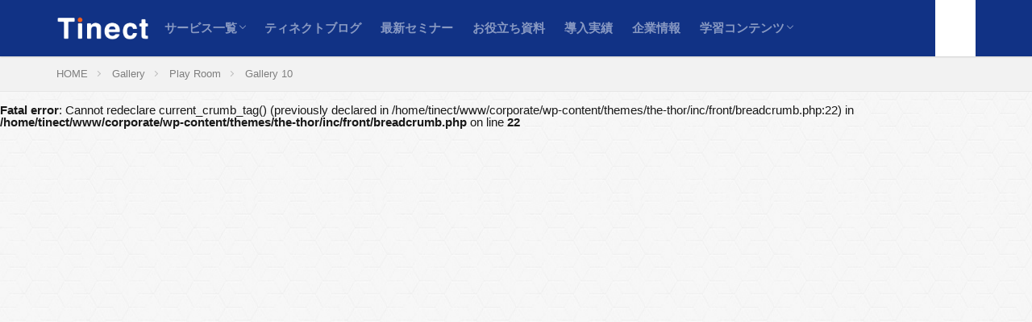

--- FILE ---
content_type: text/html; charset=UTF-8
request_url: https://tinect.jp/gallery/gallery-10/
body_size: 7421
content:

<!DOCTYPE html>

<html dir="ltr" lang="ja"
	prefix="og: https://ogp.me/ns#"  prefix="og: http://ogp.me/ns#" class="t-html 
t-middle-pc">

<head prefix="og: http://ogp.me/ns# fb: http://ogp.me/ns/fb# article: http://ogp.me/ns/article#">
<meta charset="UTF-8">
<title>Gallery 10 | Tinect株式会社</title>

		<!-- All in One SEO 4.2.2 -->
		<meta name="robots" content="max-image-preview:large" />
		<link rel="canonical" href="https://tinect.jp/gallery/gallery-10/" />
		<meta property="og:locale" content="ja_JP" />
		<meta property="og:site_name" content="Tinect株式会社 | コンテンツマーケティング支援のティネクト株式会社のコーポレートサイト" />
		<meta property="og:type" content="article" />
		<meta property="og:title" content="Gallery 10 | Tinect株式会社" />
		<meta property="og:url" content="https://tinect.jp/gallery/gallery-10/" />
		<meta property="og:image" content="https://tinect.jp/wp-content/uploads/2016/03/gallery10.jpg" />
		<meta property="og:image:secure_url" content="https://tinect.jp/wp-content/uploads/2016/03/gallery10.jpg" />
		<meta property="article:published_time" content="2016-03-30T03:36:37+00:00" />
		<meta property="article:modified_time" content="2016-03-30T03:36:37+00:00" />
		<meta name="twitter:card" content="summary_large_image" />
		<meta name="twitter:title" content="Gallery 10 | Tinect株式会社" />
		<meta name="twitter:image" content="https://tinect.jp/wp-content/uploads/2016/03/gallery10.jpg" />
		<script type="application/ld+json" class="aioseo-schema">
			{"@context":"https:\/\/schema.org","@graph":[{"@type":"WebSite","@id":"https:\/\/tinect.jp\/#website","url":"https:\/\/tinect.jp\/","name":"Tinect\u682a\u5f0f\u4f1a\u793e","description":"\u30b3\u30f3\u30c6\u30f3\u30c4\u30de\u30fc\u30b1\u30c6\u30a3\u30f3\u30b0\u652f\u63f4\u306e\u30c6\u30a3\u30cd\u30af\u30c8\u682a\u5f0f\u4f1a\u793e\u306e\u30b3\u30fc\u30dd\u30ec\u30fc\u30c8\u30b5\u30a4\u30c8","inLanguage":"ja","publisher":{"@id":"https:\/\/tinect.jp\/#organization"}},{"@type":"Organization","@id":"https:\/\/tinect.jp\/#organization","name":"\u30c6\u30a3\u30cd\u30af\u30c8\u682a\u5f0f\u4f1a\u793e","url":"https:\/\/tinect.jp\/","logo":{"@type":"ImageObject","@id":"https:\/\/tinect.jp\/#organizationLogo","url":"https:\/\/tinect.jp\/wp-content\/uploads\/2021\/07\/\u65b0\u30ab\u30e9\u30fc\u3000\u30c6\u30a3\u30cd\u30af\u30c8\u30ed\u30b3\u30998020.jpg","width":234,"height":57},"image":{"@id":"https:\/\/tinect.jp\/#organizationLogo"}},{"@type":"BreadcrumbList","@id":"https:\/\/tinect.jp\/gallery\/gallery-10\/#breadcrumblist","itemListElement":[{"@type":"ListItem","@id":"https:\/\/tinect.jp\/#listItem","position":1,"item":{"@type":"WebPage","@id":"https:\/\/tinect.jp\/","name":"\u30db\u30fc\u30e0","description":"\u30d3\u30b8\u30cd\u30b9\u7cfbweb\u30e1\u30c7\u30a3\u30a2\u300cBooks&Apps\u300d\u306e\u904b\u55b6\u3068\u30b3\u30fc\u30dd\u30ec\u30fc\u30c8\u30b5\u30a4\u30c8\u3084\u30aa\u30a6\u30f3\u30c9\u30e1\u30c7\u30a3\u30a2\u306eSEO\u30b3\u30f3\u30b5\u30eb\u30c6\u30a3\u30f3\u30b0\u3001\u8a18\u4e8b\u5236\u4f5c\u7b49\u3067\u4f01\u696d\u306eweb\u30de\u30fc\u30b1\u30c6\u30a3\u30f3\u30b0\u3092\u652f\u63f4\u3059\u308b\u30c6\u30a3\u30cd\u30af\u30c8\u682a\u5f0f\u4f1a\u793e\u306e\u30b3\u30fc\u30dd\u30ec\u30fc\u30c8\u30b5\u30a4\u30c8\u3067\u3059","url":"https:\/\/tinect.jp\/"},"nextItem":"https:\/\/tinect.jp\/gallery\/gallery-10\/#listItem"},{"@type":"ListItem","@id":"https:\/\/tinect.jp\/gallery\/gallery-10\/#listItem","position":2,"item":{"@type":"WebPage","@id":"https:\/\/tinect.jp\/gallery\/gallery-10\/","name":"Gallery 10","url":"https:\/\/tinect.jp\/gallery\/gallery-10\/"},"previousItem":"https:\/\/tinect.jp\/#listItem"}]},{"@type":"Person","@id":"https:\/\/tinect.jp\/author\/yuyaadachi\/#author","url":"https:\/\/tinect.jp\/author\/yuyaadachi\/","name":"YuyaAdachi","image":{"@type":"ImageObject","@id":"https:\/\/tinect.jp\/gallery\/gallery-10\/#authorImage","url":"https:\/\/secure.gravatar.com\/avatar\/090d5549fd4e7b285b32d01b7f43c585?s=96&d=mm&r=g","width":96,"height":96,"caption":"YuyaAdachi"}},{"@type":"WebPage","@id":"https:\/\/tinect.jp\/gallery\/gallery-10\/#webpage","url":"https:\/\/tinect.jp\/gallery\/gallery-10\/","name":"Gallery 10 | Tinect\u682a\u5f0f\u4f1a\u793e","inLanguage":"ja","isPartOf":{"@id":"https:\/\/tinect.jp\/#website"},"breadcrumb":{"@id":"https:\/\/tinect.jp\/gallery\/gallery-10\/#breadcrumblist"},"author":"https:\/\/tinect.jp\/author\/yuyaadachi\/#author","creator":"https:\/\/tinect.jp\/author\/yuyaadachi\/#author","image":{"@type":"ImageObject","@id":"https:\/\/tinect.jp\/#mainImage","url":"https:\/\/tinect.jp\/wp-content\/uploads\/2016\/03\/gallery10.jpg"},"primaryImageOfPage":{"@id":"https:\/\/tinect.jp\/gallery\/gallery-10\/#mainImage"},"datePublished":"2016-03-30T03:36:37+09:00","dateModified":"2016-03-30T03:36:37+09:00"}]}
		</script>
		<script type="text/javascript" >
			window.ga=window.ga||function(){(ga.q=ga.q||[]).push(arguments)};ga.l=+new Date;
			ga('create', "UA-37486777-1", 'auto');
			ga('send', 'pageview');
		</script>
		<script async src="https://www.google-analytics.com/analytics.js"></script>
		<!-- All in One SEO -->

<link rel='stylesheet' id='dashicons-css'  href='https://tinect.jp/wp-includes/css/dashicons.min.css' type='text/css' media='all' />
<link rel='stylesheet' id='thickbox-css'  href='https://tinect.jp/wp-includes/js/thickbox/thickbox.css' type='text/css' media='all' />
<link rel='stylesheet' id='wp-block-library-css'  href='https://tinect.jp/wp-includes/css/dist/block-library/style.min.css' type='text/css' media='all' />
<link rel='stylesheet' id='cms-plugin-stylesheet-css'  href='https://tinect.jp/wp-content/plugins/cmssuperheroes/assets/css/cms-style.css' type='text/css' media='all' />
<link rel='stylesheet' id='contact-form-7-css'  href='https://tinect.jp/wp-content/plugins/contact-form-7/includes/css/styles.css' type='text/css' media='all' />
<link rel='stylesheet' id='newsletter-css'  href='https://tinect.jp/wp-content/plugins/newsletter/style.css' type='text/css' media='all' />
<script src='https://tinect.jp/wp-includes/js/jquery/jquery.min.js' id='jquery-core-js'></script>
<script src='https://tinect.jp/wp-includes/js/jquery/jquery-migrate.min.js' id='jquery-migrate-js'></script>
<link rel="https://api.w.org/" href="https://tinect.jp/wp-json/" /><link rel="alternate" type="application/json+oembed" href="https://tinect.jp/wp-json/oembed/1.0/embed?url=https%3A%2F%2Ftinect.jp%2Fgallery%2Fgallery-10%2F" />
<link rel="alternate" type="text/xml+oembed" href="https://tinect.jp/wp-json/oembed/1.0/embed?url=https%3A%2F%2Ftinect.jp%2Fgallery%2Fgallery-10%2F&#038;format=xml" />

<!-- This site is using AdRotate v5.9.1.1 to display their advertisements - https://ajdg.solutions/ -->
<!-- AdRotate CSS -->
<style type="text/css" media="screen">
	.g { margin:0px; padding:0px; overflow:hidden; line-height:1; zoom:1; }
	.g img { height:auto; }
	.g-col { position:relative; float:left; }
	.g-col:first-child { margin-left: 0; }
	.g-col:last-child { margin-right: 0; }
	@media only screen and (max-width: 480px) {
		.g-col, .g-dyn, .g-single { width:100%; margin-left:0; margin-right:0; }
	}
</style>
<!-- /AdRotate CSS -->

<link class="css-async" rel href="https://tinect.jp/wp-content/themes/the-thor/css/icon.min.css">
<link class="css-async" rel href="https://fonts.googleapis.com/css?family=Lato:100,300,400,700,900">
<link class="css-async" rel href="https://fonts.googleapis.com/css?family=Fjalla+One">
<link rel="stylesheet" href="https://fonts.googleapis.com/css?family=Noto+Sans+JP:100,200,300,400,500,600,700,800,900">
<link rel="stylesheet" href="https://tinect.jp/wp-content/themes/the-thor/style.min.css">
<link class="css-async" rel href="https://tinect.jp/wp-content/themes/the-thor-child/style-user.css?1705286044">
<link rel="canonical" href="https://tinect.jp/gallery/gallery-10/" />
<script src="https://ajax.googleapis.com/ajax/libs/jquery/1.12.4/jquery.min.js"></script>
<meta http-equiv="X-UA-Compatible" content="IE=edge">
<meta name="viewport" content="width=device-width, initial-scale=1, viewport-fit=cover"/>
<style>
.widget.widget_nav_menu ul.menu{border-color: rgba(95,162,246,0.15);}.widget.widget_nav_menu ul.menu li{border-color: rgba(95,162,246,0.75);}.widget.widget_nav_menu ul.menu .sub-menu li{border-color: rgba(95,162,246,0.15);}.widget.widget_nav_menu ul.menu .sub-menu li .sub-menu li:first-child{border-color: rgba(95,162,246,0.15);}.widget.widget_nav_menu ul.menu li a:hover{background-color: rgba(95,162,246,0.75);}.widget.widget_nav_menu ul.menu .current-menu-item > a{background-color: rgba(95,162,246,0.75);}.widget.widget_nav_menu ul.menu li .sub-menu li a:before {color:#5fa2f6;}.widget.widget_nav_menu ul.menu li a{background-color:#5fa2f6;}.widget.widget_nav_menu ul.menu .sub-menu a:hover{color:#5fa2f6;}.widget.widget_nav_menu ul.menu .sub-menu .current-menu-item a{color:#5fa2f6;}.widget.widget_categories ul{border-color: rgba(95,162,246,0.15);}.widget.widget_categories ul li{border-color: rgba(95,162,246,0.75);}.widget.widget_categories ul .children li{border-color: rgba(95,162,246,0.15);}.widget.widget_categories ul .children li .children li:first-child{border-color: rgba(95,162,246,0.15);}.widget.widget_categories ul li a:hover{background-color: rgba(95,162,246,0.75);}.widget.widget_categories ul .current-menu-item > a{background-color: rgba(95,162,246,0.75);}.widget.widget_categories ul li .children li a:before {color:#5fa2f6;}.widget.widget_categories ul li a{background-color:#5fa2f6;}.widget.widget_categories ul .children a:hover{color:#5fa2f6;}.widget.widget_categories ul .children .current-menu-item a{color:#5fa2f6;}.widgetSearch__input:hover{border-color:#5fa2f6;}.widgetCatTitle{background-color:#5fa2f6;}.widgetCatTitle__inner{background-color:#5fa2f6;}.widgetSearch__submit:hover{background-color:#5fa2f6;}.widgetProfile__sns{background-color:#5fa2f6;}.widget.widget_calendar .calendar_wrap tbody a:hover{background-color:#5fa2f6;}.widget ul li a:hover{color:#5fa2f6;}.widget.widget_rss .rsswidget:hover{color:#5fa2f6;}.widget.widget_tag_cloud a:hover{background-color:#5fa2f6;}.widget select:hover{border-color:#5fa2f6;}.widgetSearch__checkLabel:hover:after{border-color:#5fa2f6;}.widgetSearch__check:checked .widgetSearch__checkLabel:before, .widgetSearch__check:checked + .widgetSearch__checkLabel:before{border-color:#5fa2f6;}.widgetTab__item.current{border-top-color:#5fa2f6;}.widgetTab__item:hover{border-top-color:#5fa2f6;}.searchHead__title{background-color:#5fa2f6;}.searchHead__submit:hover{color:#5fa2f6;}.menuBtn__close:hover{color:#5fa2f6;}.menuBtn__link:hover{color:#5fa2f6;}@media only screen and (min-width: 992px){.menuBtn__link {background-color:#5fa2f6;}}.t-headerCenter .menuBtn__link:hover{color:#5fa2f6;}.searchBtn__close:hover{color:#5fa2f6;}.searchBtn__link:hover{color:#5fa2f6;}.breadcrumb__item a:hover{color:#5fa2f6;}.pager__item{color:#5fa2f6;}.pager__item:hover, .pager__item-current{background-color:#5fa2f6; color:#fff;}.page-numbers{color:#5fa2f6;}.page-numbers:hover, .page-numbers.current{background-color:#5fa2f6; color:#fff;}.pagePager__item{color:#5fa2f6;}.pagePager__item:hover, .pagePager__item-current{background-color:#5fa2f6; color:#fff;}.heading a:hover{color:#5fa2f6;}.eyecatch__cat{background-color:#5fa2f6;}.the__category{background-color:#5fa2f6;}.dateList__item a:hover{color:#5fa2f6;}.controllerFooter__item:last-child{background-color:#5fa2f6;}.controllerFooter__close{background-color:#5fa2f6;}.bottomFooter__topBtn{background-color:#5fa2f6;}.mask-color{background-color:#5fa2f6;}.mask-colorgray{background-color:#5fa2f6;}.pickup3__item{background-color:#5fa2f6;}.categoryBox__title{color:#5fa2f6;}.comments__list .comment-meta{background-color:#5fa2f6;}.comment-respond .submit{background-color:#5fa2f6;}.prevNext__pop{background-color:#5fa2f6;}.swiper-pagination-bullet-active{background-color:#5fa2f6;}.swiper-slider .swiper-button-next, .swiper-slider .swiper-container-rtl .swiper-button-prev, .swiper-slider .swiper-button-prev, .swiper-slider .swiper-container-rtl .swiper-button-next	{background-color:#5fa2f6;}body{background:#ffffff url(https://tinect.jp/wp-content/uploads/2021/01/original2.jpg) repeat center center;}.t-headerColor .l-header{background-color:#113285;}.t-headerColor .globalNavi::before{background: -webkit-gradient(linear,left top,right top,color-stop(0%,rgba(255,255,255,0)),color-stop(100%,#113285));}.t-headerColor .subNavi__link-pickup:hover{color:#113285;}.snsFooter{background-color:#5fa2f6}.widget-main .heading.heading-widget{background-color:#5fa2f6}.widget-main .heading.heading-widgetsimple{background-color:#5fa2f6}.widget-main .heading.heading-widgetsimplewide{background-color:#5fa2f6}.widget-main .heading.heading-widgetwide{background-color:#5fa2f6}.widget-main .heading.heading-widgetbottom:before{border-color:#5fa2f6}.widget-main .heading.heading-widgetborder{border-color:#5fa2f6}.widget-main .heading.heading-widgetborder::before,.widget-main .heading.heading-widgetborder::after{background-color:#5fa2f6}.widget-side .heading.heading-widget{background-color:#c9c9c9}.widget-side .heading.heading-widgetsimple{background-color:#c9c9c9}.widget-side .heading.heading-widgetsimplewide{background-color:#c9c9c9}.widget-side .heading.heading-widgetwide{background-color:#c9c9c9}.widget-side .heading.heading-widgetbottom:before{border-color:#c9c9c9}.widget-side .heading.heading-widgetborder{border-color:#c9c9c9}.widget-side .heading.heading-widgetborder::before,.widget-side .heading.heading-widgetborder::after{background-color:#c9c9c9}.widget-foot .heading.heading-widget{background-color:#c9c9c9}.widget-foot .heading.heading-widgetsimple{background-color:#c9c9c9}.widget-foot .heading.heading-widgetsimplewide{background-color:#c9c9c9}.widget-foot .heading.heading-widgetwide{background-color:#c9c9c9}.widget-foot .heading.heading-widgetbottom:before{border-color:#c9c9c9}.widget-foot .heading.heading-widgetborder{border-color:#c9c9c9}.widget-foot .heading.heading-widgetborder::before,.widget-foot .heading.heading-widgetborder::after{background-color:#c9c9c9}.widget-menu .heading.heading-widget{background-color:#113285}.widget-menu .heading.heading-widgetsimple{background-color:#113285}.widget-menu .heading.heading-widgetsimplewide{background-color:#113285}.widget-menu .heading.heading-widgetwide{background-color:#113285}.widget-menu .heading.heading-widgetbottom:before{border-color:#113285}.widget-menu .heading.heading-widgetborder{border-color:#113285}.widget-menu .heading.heading-widgetborder::before,.widget-menu .heading.heading-widgetborder::after{background-color:#113285}.swiper-slider{height: 200px;}@media only screen and (min-width: 768px){.swiper-slider {height: 600px;}}.still.still-movie .still__box{background-image:url(https://tinect.jp/wp-content/uploads/2022/10/スクリーンショット-2022-10-20-17.09.34-768x430.jpg);}@media only screen and (min-width: 768px){.still.still-movie .still__box{background-image:url(https://tinect.jp/wp-content/uploads/2022/10/スクリーンショット-2022-10-20-17.09.34-scaled.jpg);}}.pickupHead{background-color:#4aa5fa}.rankingBox__bg{background-color:#113285}.the__ribbon{background-color:#fbc95c}.the__ribbon:after{border-left-color:#fbc95c; border-right-color:#fbc95c}.eyecatch__link.eyecatch__link-mask:hover::after {background-color: rgba(75,160,216,0.5);}.eyecatch__link.eyecatch__link-maskzoom:hover::after {background-color: rgba(75,160,216,0.5);}.eyecatch__link.eyecatch__link-maskzoomrotate:hover::after {background-color: rgba(75,160,216,0.5);}.content .afTagBox__btnDetail{background-color:#5fa2f6;}.widget .widgetAfTag__btnDetail{background-color:#5fa2f6;}.content .afTagBox__btnAf{background-color:#5fa2f6;}.widget .widgetAfTag__btnAf{background-color:#5fa2f6;}.content a{color:#0000ff;}.phrase a{color:#0000ff;}.content .sitemap li a:hover{color:#0000ff;}.content h2 a:hover,.content h3 a:hover,.content h4 a:hover,.content h5 a:hover{color:#0000ff;}.content ul.menu li a:hover{color:#0000ff;}.content .es-LiconBox:before{background-color:#a83f3f;}.content .es-LiconCircle:before{background-color:#a83f3f;}.content .es-BTiconBox:before{background-color:#a83f3f;}.content .es-BTiconCircle:before{background-color:#a83f3f;}.content .es-BiconObi{border-color:#a83f3f;}.content .es-BiconCorner:before{background-color:#a83f3f;}.content .es-BiconCircle:before{background-color:#a83f3f;}.content .es-BmarkHatena::before{background-color:#005293;}.content .es-BmarkExcl::before{background-color:#b60105;}.content .es-BmarkQ::before{background-color:#005293;}.content .es-BmarkQ::after{border-top-color:#005293;}.content .es-BmarkA::before{color:#b60105;}.content .es-BsubTradi::before{color:#ffffff;background-color:#b60105;border-color:#b60105;}.btn__link-primary{color:#ffffff; background-color:#f05e1c;}.content .btn__link-primary{color:#ffffff; background-color:#f05e1c;}.searchBtn__contentInner .btn__link-search{color:#ffffff; background-color:#f05e1c;}.btn__link-secondary{color:#ffffff; background-color:#f05e1c;}.content .btn__link-secondary{color:#ffffff; background-color:#f05e1c;}.btn__link-search{color:#ffffff; background-color:#f05e1c;}.btn__link-normal{color:#f05e1c;}.content .btn__link-normal{color:#f05e1c;}.btn__link-normal:hover{background-color:#f05e1c;}.content .btn__link-normal:hover{background-color:#f05e1c;}.comments__list .comment-reply-link{color:#f05e1c;}.comments__list .comment-reply-link:hover{background-color:#f05e1c;}@media only screen and (min-width: 992px){.subNavi__link-pickup{color:#f05e1c;}}@media only screen and (min-width: 992px){.subNavi__link-pickup:hover{background-color:#f05e1c;}}.partsH2-83 h2{color:#000000; border-color:#00a2ff;}.partsH2-83 h2:first-letter{color:#113285;}.partsH3-8 h3{color:#191919;}.partsH3-8 h3::after{background: linear-gradient(to right, #113285, #00a2ff);}.content h4{color:#191919}.content h5{color:#191919}.content ul > li::before{color:#a83f3f;}.content ul{color:#191919;}.content ol > li::before{color:#a83f3f; border-color:#a83f3f;}.content ol > li > ol > li::before{background-color:#a83f3f; border-color:#a83f3f;}.content ol > li > ol > li > ol > li::before{color:#a83f3f; border-color:#a83f3f;}.content ol{color:#191919;}.content .balloon .balloon__text{color:#191919; background-color:#f2f2f2;}.content .balloon .balloon__text-left:before{border-left-color:#f2f2f2;}.content .balloon .balloon__text-right:before{border-right-color:#f2f2f2;}.content .balloon-boder .balloon__text{color:#191919; background-color:#ffffff;  border-color:#d8d8d8;}.content .balloon-boder .balloon__text-left:before{border-left-color:#d8d8d8;}.content .balloon-boder .balloon__text-left:after{border-left-color:#ffffff;}.content .balloon-boder .balloon__text-right:before{border-right-color:#d8d8d8;}.content .balloon-boder .balloon__text-right:after{border-right-color:#ffffff;}.content blockquote{color:#333333; background-color:#f2f2f2;}.content blockquote::before{background-color:#d8d8d8;}.content blockquote::after{border-bottom-color:#cccccc;}.content table{color:#191919; border-top-color:#E5E5E5; border-left-color:#E5E5E5;}.content table th{background:#7f7f7f; color:#ffffff; ;border-right-color:#E5E5E5; border-bottom-color:#E5E5E5;}.content table td{background:#ffffff; ;border-right-color:#E5E5E5; border-bottom-color:#E5E5E5;}.content table tr:nth-child(odd) td{background-color:#f2f2f2;}
</style>
<meta name="redi-version" content="1.1.5" /><link rel="icon" href="https://tinect.jp/wp-content/uploads/2021/03/cropped-ティネクトファビコン01-32x32.png" sizes="32x32" />
<link rel="icon" href="https://tinect.jp/wp-content/uploads/2021/03/cropped-ティネクトファビコン01-192x192.png" sizes="192x192" />
<link rel="apple-touch-icon" href="https://tinect.jp/wp-content/uploads/2021/03/cropped-ティネクトファビコン01-180x180.png" />
<meta name="msapplication-TileImage" content="https://tinect.jp/wp-content/uploads/2021/03/cropped-ティネクトファビコン01-270x270.png" />
		<style type="text/css" id="wp-custom-css">
			.wakusen{   
     border:1px solid #d3d3d3; 
}


.iframe-wrapper {
  position: relative;
  padding-bottom: 56.25%;
  height: 0;
  overflow: hidden;
}

.iframe-wrapper iframe {
  position: absolute;
  top: 0;
  left: 0;
  width: 100%;
  height: 100%;
}


.table{
  width: 100%;
  border-spacing: 0;
}

.table th{
  border-bottom: solid 2px #fb5144;
  padding: 10px 0;
}

.table td{
  border-bottom: solid 2px #ddd;
  text-align: center;
  padding: 10px 0;
}




		</style>
		<meta property="og:site_name" content="Tinect株式会社" />
<meta property="og:type" content="article" />
<meta property="og:title" content="Gallery 10" />
<meta property="og:description" content="" />
<meta property="og:url" content="https://tinect.jp/gallery/gallery-10/" />
<meta property="og:image" content="https://tinect.jp/wp-content/uploads/2016/03/gallery10.jpg" />
<meta name="twitter:card" content="summary" />
<meta name="twitter:site" content="@books_apps" />

<!-- Google Tag Manager -->
<script>(function(w,d,s,l,i){w[l]=w[l]||[];w[l].push({'gtm.start':
new Date().getTime(),event:'gtm.js'});var f=d.getElementsByTagName(s)[0],
j=d.createElement(s),dl=l!='dataLayer'?'&l='+l:'';j.async=true;j.src=
'https://www.googletagmanager.com/gtm.js?id='+i+dl;f.parentNode.insertBefore(j,f);
})(window,document,'script','dataLayer','GTM-MJB3ZGB');</script>
<!-- End Google Tag Manager -->

<!-- Global site tag (gtag.js) - Google Analytics -->
<script async src="https://www.googletagmanager.com/gtag/js?id=G-1DRJ595G4E"></script>
<script>
  window.dataLayer = window.dataLayer || [];
  function gtag(){dataLayer.push(arguments);}
  gtag('js', new Date());

  gtag('config', 'G-1DRJ595G4E');
</script>

</head>
<body class="t-headerColor t-footerFixed" id="top">


  <!--l-header-->
  <header class="l-header l-header-shadow">
    <div class="container container-header">

      <!--logo-->
			<p class="siteTitle">
				<a class="siteTitle__link" href="https://tinect.jp">
											<img class="siteTitle__logo" src="https://tinect.jp/wp-content/uploads/2021/03/新カラー　ティネクトロゴ80-20-2.png" alt="Tinect株式会社" width="300" height="79" >
					        </a>
      </p>      <!--/logo-->


      				<!--globalNavi-->
				<nav class="globalNavi">
					<div class="globalNavi__inner">
            <ul class="globalNavi__list"><li id="menu-item-4238" class="menu-item menu-item-type-custom menu-item-object-custom menu-item-has-children menu-item-4238"><a href="https://tinect.jp/service">サービス一覧</a>
<ul class="sub-menu">
	<li id="menu-item-9202" class="menu-item menu-item-type-custom menu-item-object-custom menu-item-9202"><a href="https://automagic.jp/">【AIライティングツール】AUTOMAGIC</a></li>
	<li id="menu-item-7096" class="menu-item menu-item-type-post_type menu-item-object-page menu-item-7096"><a target="_blank" rel="noopener" href="https://tinect.jp/service/content-marketing-production/">記事コンテンツ制作</a></li>
	<li id="menu-item-7164" class="menu-item menu-item-type-post_type menu-item-object-page menu-item-7164"><a href="https://tinect.jp/service/owned-media/">オウンドメディア運営支援</a></li>
	<li id="menu-item-7302" class="menu-item menu-item-type-post_type menu-item-object-page menu-item-7302"><a target="_blank" rel="noopener" href="https://tinect.jp/service/mail-magazine/">メルマガ制作代行</a></li>
	<li id="menu-item-8933" class="menu-item menu-item-type-post_type menu-item-object-page menu-item-8933"><a target="_blank" rel="noopener" href="https://tinect.jp/sousei/">地方創生支援</a></li>
	<li id="menu-item-9203" class="menu-item menu-item-type-custom menu-item-object-custom menu-item-9203"><a href="https://blog.tinect.jp/">【Webメディア】Books&#038;Apps</a></li>
</ul>
</li>
<li id="menu-item-6135" class="menu-item menu-item-type-custom menu-item-object-custom menu-item-6135"><a href="https://tinect.jp/?sort=newer">ティネクトブログ</a></li>
<li id="menu-item-6742" class="menu-item menu-item-type-taxonomy menu-item-object-category menu-item-6742"><a href="https://tinect.jp/category/seminar/">最新セミナー</a></li>
<li id="menu-item-6789" class="menu-item menu-item-type-post_type menu-item-object-page menu-item-6789"><a href="https://tinect.jp/ebook/">お役立ち資料</a></li>
<li id="menu-item-6718" class="menu-item menu-item-type-post_type menu-item-object-page menu-item-6718"><a href="https://tinect.jp/case/">導入実績</a></li>
<li id="menu-item-4033" class="menu-item menu-item-type-post_type menu-item-object-page menu-item-4033"><a href="https://tinect.jp/company/">企業情報</a></li>
<li id="menu-item-6137" class="menu-item menu-item-type-custom menu-item-object-custom menu-item-has-children menu-item-6137"><a href="https://tinect.jp/?sort=newer">学習コンテンツ</a>
<ul class="sub-menu">
	<li id="menu-item-6586" class="menu-item menu-item-type-post_type menu-item-object-page menu-item-6586"><a href="https://tinect.jp/service/youtube2023/">YouTube学習動画</a></li>
	<li id="menu-item-6140" class="menu-item menu-item-type-post_type menu-item-object-page menu-item-6140"><a href="https://tinect.jp/service/5skills48tasks/">DL資料）オウンドメディア5つのスキル48タスク</a></li>
</ul>
</li>
</ul>					</div>
				</nav>
				<!--/globalNavi-->
			

							<!--subNavi-->
				<nav class="subNavi">
	        	        				</nav>
				<!--/subNavi-->
			

            <!--searchBtn-->
			<div class="searchBtn ">
        <input class="searchBtn__checkbox" id="searchBtn-checkbox" type="checkbox">
        <label class="searchBtn__link searchBtn__link-text icon-search" for="searchBtn-checkbox"></label>
        <label class="searchBtn__unshown" for="searchBtn-checkbox"></label>

        <div class="searchBtn__content">
          <div class="searchBtn__scroll">
            <label class="searchBtn__close" for="searchBtn-checkbox"><i class="icon-close"></i>CLOSE</label>
            <div class="searchBtn__contentInner">
              <aside class="widget">
  <div class="widgetSearch">
    <form method="get" action="https://tinect.jp" target="_top">
  <div class="widgetSearch__contents">
    <h3 class="heading heading-tertiary">キーワード</h3>
    <input class="widgetSearch__input widgetSearch__input-max" type="text" name="s" placeholder="キーワードを入力" value="">

        <ol class="widgetSearch__word">
            <li class="widgetSearch__wordItem"><a href="https://tinect.jp?s=コンテンツマーケティング">コンテンツマーケティング</a></li>
	              <li class="widgetSearch__wordItem"><a href="https://tinect.jp?s=SEO">SEO</a></li>
	              <li class="widgetSearch__wordItem"><a href="https://tinect.jp?s=オウンドメディア">オウンドメディア</a></li>
	              <li class="widgetSearch__wordItem"><a href="https://tinect.jp?s=webライティング">webライティング</a></li>
	            </ol>
    
  </div>

  <div class="widgetSearch__contents">
    <h3 class="heading heading-tertiary">カテゴリー</h3>
	<select  name='cat' id='cat_6936df916e4dd' class='widgetSearch__select' >
	<option value=''>カテゴリーを選択</option>
	<option class="level-0" value="1">未分類</option>
	<option class="level-0" value="46">企業情報</option>
	<option class="level-0" value="47">お知らせ</option>
	<option class="level-0" value="73">実務者向け実践研修</option>
	<option class="level-0" value="80">オウンドメディア</option>
	<option class="level-0" value="81">オウンドメディア運営</option>
	<option class="level-0" value="82">webライティング</option>
	<option class="level-0" value="83">コンテンツマーケティング</option>
	<option class="level-0" value="84">SEO対策</option>
	<option class="level-0" value="85">SNS対策</option>
	<option class="level-0" value="89">オンラインセミナー</option>
	<option class="level-0" value="91">セミナー（seminar）</option>
	<option class="level-0" value="93">ブログ（blog）</option>
	<option class="level-0" value="95">お役立ち資料（ebook）</option>
	<option class="level-0" value="96">サービス（service）</option>
	<option class="level-0" value="99">ChatGPT</option>
	<option class="level-0" value="101">生成AI</option>
	<option class="level-0" value="104">Automagic</option>
	<option class="level-0" value="106">地方創生</option>
	<option class="level-0" value="108">webマーケティング</option>
</select>
  </div>

  	<div class="widgetSearch__tag">
    <h3 class="heading heading-tertiary">タグ</h3>
    <label><input class="widgetSearch__check" type="checkbox" name="tag[]" value="%e3%82%bb%e3%83%9f%e3%83%8a%e3%83%bc%e3%81%ae%e4%b8%ad%e8%ba%ab%e5%85%ac%e9%96%8b" /><span class="widgetSearch__checkLabel">セミナーの中身公開</span></label><label><input class="widgetSearch__check" type="checkbox" name="tag[]" value="%e5%ba%83%e5%91%8a" /><span class="widgetSearch__checkLabel">広告</span></label>  </div>
  
  <div class="btn btn-search">
    <button class="btn__link btn__link-search" type="submit" value="search">検索</button>
  </div>
</form>
  </div>
</aside>
            </div>
          </div>
        </div>
      </div>
			<!--/searchBtn-->
      

            <!--menuBtn-->
			<div class="menuBtn ">
        <input class="menuBtn__checkbox" id="menuBtn-checkbox" type="checkbox">
        <label class="menuBtn__link menuBtn__link-text icon-menu" for="menuBtn-checkbox"></label>
        <label class="menuBtn__unshown" for="menuBtn-checkbox"></label>
        <div class="menuBtn__content">
          <div class="menuBtn__scroll">
            <label class="menuBtn__close" for="menuBtn-checkbox"><i class="icon-close"></i>CLOSE</label>
            <div class="menuBtn__contentInner">
																														<aside class="widget widget-menu widget_nav_menu"><div class="menu-%e3%83%a1%e3%82%a4%e3%83%b3%e3%83%a1%e3%83%8b%e3%83%a5%e3%83%bc-container"><ul id="menu-%e3%83%a1%e3%82%a4%e3%83%b3%e3%83%a1%e3%83%8b%e3%83%a5%e3%83%bc-1" class="menu"><li class="menu-item menu-item-type-custom menu-item-object-custom menu-item-has-children menu-item-4238"><a href="https://tinect.jp/service">サービス一覧</a>
<ul class="sub-menu">
	<li class="menu-item menu-item-type-custom menu-item-object-custom menu-item-9202"><a href="https://automagic.jp/">【AIライティングツール】AUTOMAGIC</a></li>
	<li class="menu-item menu-item-type-post_type menu-item-object-page menu-item-7096"><a target="_blank" rel="noopener" href="https://tinect.jp/service/content-marketing-production/">記事コンテンツ制作</a></li>
	<li class="menu-item menu-item-type-post_type menu-item-object-page menu-item-7164"><a href="https://tinect.jp/service/owned-media/">オウンドメディア運営支援</a></li>
	<li class="menu-item menu-item-type-post_type menu-item-object-page menu-item-7302"><a target="_blank" rel="noopener" href="https://tinect.jp/service/mail-magazine/">メルマガ制作代行</a></li>
	<li class="menu-item menu-item-type-post_type menu-item-object-page menu-item-8933"><a target="_blank" rel="noopener" href="https://tinect.jp/sousei/">地方創生支援</a></li>
	<li class="menu-item menu-item-type-custom menu-item-object-custom menu-item-9203"><a href="https://blog.tinect.jp/">【Webメディア】Books&#038;Apps</a></li>
</ul>
</li>
<li class="menu-item menu-item-type-custom menu-item-object-custom menu-item-6135"><a href="https://tinect.jp/?sort=newer">ティネクトブログ</a></li>
<li class="menu-item menu-item-type-taxonomy menu-item-object-category menu-item-6742"><a href="https://tinect.jp/category/seminar/">最新セミナー</a></li>
<li class="menu-item menu-item-type-post_type menu-item-object-page menu-item-6789"><a href="https://tinect.jp/ebook/">お役立ち資料</a></li>
<li class="menu-item menu-item-type-post_type menu-item-object-page menu-item-6718"><a href="https://tinect.jp/case/">導入実績</a></li>
<li class="menu-item menu-item-type-post_type menu-item-object-page menu-item-4033"><a href="https://tinect.jp/company/">企業情報</a></li>
<li class="menu-item menu-item-type-custom menu-item-object-custom menu-item-has-children menu-item-6137"><a href="https://tinect.jp/?sort=newer">学習コンテンツ</a>
<ul class="sub-menu">
	<li class="menu-item menu-item-type-post_type menu-item-object-page menu-item-6586"><a href="https://tinect.jp/service/youtube2023/">YouTube学習動画</a></li>
	<li class="menu-item menu-item-type-post_type menu-item-object-page menu-item-6140"><a href="https://tinect.jp/service/5skills48tasks/">DL資料）オウンドメディア5つのスキル48タスク</a></li>
</ul>
</li>
</ul></div></aside>							            </div>
          </div>
        </div>
			</div>
			<!--/menuBtn-->
      
    </div>
  </header>
  <!--/l-header-->


  <!--l-headerBottom-->
  <div class="l-headerBottom">

    
		
	  	    <div class="wider">
				<!--breadcrum-->
	      <div class="breadcrumb"><ul class="breadcrumb__list container"><li class="breadcrumb__item icon-home"><a href="https://tinect.jp">HOME</a></li><li class="breadcrumb__item"><a href="">Gallery</a></li><li class="breadcrumb__item"><a href="https://tinect.jp/gallery-categories/play-room/">Play Room</a></li><li class="breadcrumb__item breadcrumb__item-current"><a href="https://tinect.jp/gallery/gallery-10/">Gallery 10</a></li></ul></div>				<!--/breadcrum-->
	    </div>
	  
  </div>
  <!--l-headerBottom-->

  
  <div class="wider">
    <br />
<b>Fatal error</b>:  Cannot redeclare current_crumb_tag() (previously declared in /home/tinect/www/corporate/wp-content/themes/the-thor/inc/front/breadcrumb.php:22) in <b>/home/tinect/www/corporate/wp-content/themes/the-thor/inc/front/breadcrumb.php</b> on line <b>22</b><br />


--- FILE ---
content_type: text/css
request_url: https://tinect.jp/wp-content/plugins/cmssuperheroes/assets/css/cms-style.css
body_size: 123
content:
/* CMS Carousel */
/* CMS Grid */
.cms-grid-wraper .cms-grid-filter{
	width: 100%;
}
.cms-grid-wraper .cms-grid-filter li{
	list-style: none;
}
.cms-grid-wraper .cms-grid-filter li a{
	display: block;
}
.cms-grid-masonry {
  clear: both;
}
/* CMS Fancybox & Counter */
.cms-fancyboxes-wraper.content-align-left, .cms-counter-wraper.content-align-left{
	text-align: left;
}
.cms-fancyboxes-wraper.content-align-right, .cms-counter-wraper.content-align-right{
	text-align: right;
}
.cms-fancyboxes-wraper.content-align-center, .cms-counter-wraper.content-align-center{
	text-align: center;
}
